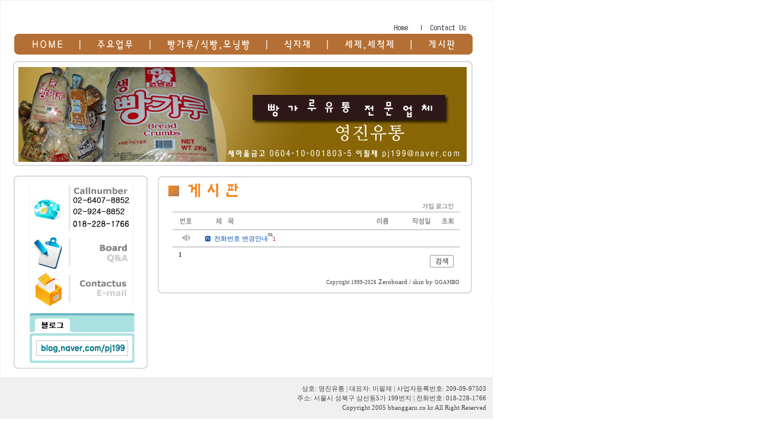

--- FILE ---
content_type: text/html
request_url: http://bbanggaru.co.kr/bbs/zboard.php?id=bbanggaru1&page=1&sn1=&divpage=1&sn=off&ss=on&sc=on&select_arrange=reg_date&desc=desc
body_size: 29582
content:
<!--
ZeroBoard에 대한 라이센스 명시입니다.

아래 라이센스에 동의하시는 분만 제로보드를 사용할수 있습니다.
    
프로그램명 : Zeroboard
배포버젼 : 4.1 pl 8 (2006. 3. 15)
개발자 : zero 
Homepage : http://zeroboard.com

1. 제로보드의 배포권은 ZEROBOARD.COM에서 허용한 곳에만 있습니다.
   (허락 맡지 않은 재배포는 허용하지 않습니다.)

2. 제로보드는 저작권을 아래 3번항목에 의해 표기하는 한도내에서
   개인홈페이지 및 학교나 교회등의 비영리단체, 기업이나 기타 영리단체에서 사용할수 있습니다.
   (반국가 단체나 불법 싸이트에서의 사용은 금지합니다)

3. 제로보드 사용시 저작권 명시부분을 훼손하면 안됩니다.
   프로그램 소스, html소스상의 라이센스 및 웹상 출력물 하단에 있는 카피라이트와 링크를 수정하지 마십시요.
   (저작권 표시는 게시판 배포시 작성된 형식만을 허용합니다. 임의 수정은 금지합니다)

4. 단, 정식 등록버젼은 저작권 표시를 삭제할수 있습니다.
   정식 등록버젼에 대한 문의는 http://zeroboard.com 에서 문의 방법을 찾아주시기 바랍니다.

5. 링크서비스등의 기본 용도에 맞지 않는 사용은 금지합니다.

6. 제로보드의 사용으로 인한 데이타 손실 및 기타 손해등 어떠한 사고나 문제에 대해서 ZEROBOARD.COM은 절대 책임을 지지 않습니다.

7. 제로보드에 대해 ZEROBOARD.COM은 유지/ 보수의 의무가 없습니다.

8. 제로보드 소스는 개인적으로 사용시 수정하여 사용할수 있지만 수정된 프로그램의 재배포는 금지합니다.
   (저작권 관련 부분은 수정금지입니다)

9. 제로보드에 쓰인 스킨의 저작권은 스킨 제작자에게 있으며 제작자의 동의하에 수정배포가 가능합니다.

10. 기타 의문사항은 http://zeroboard.com 을 이용해 주시기 바랍니다.
    (질문등에 대한 내용은 메일로 받지 않습니다)

-->
<html> 
<head>
	<title></title>
	<meta http-equiv=Content-Type content=text/html; charset=EUC-KR>
	<link rel=StyleSheet HREF=skin/ggambo6200_board/style.css type=text/css title=style>
	<script language='JavaScript'>
	var select_obj;
	function ZB_layerAction(name,status) { 
		var obj=document.all[name];
		var _tmpx,_tmpy, marginx, marginy;
		_tmpx = event.clientX + parseInt(obj.offsetWidth);
		_tmpy = event.clientY + parseInt(obj.offsetHeight);
		_marginx = document.body.clientWidth - _tmpx;
		_marginy = document.body.clientHeight - _tmpy ;
		if(_marginx < 0)
			_tmpx = event.clientX + document.body.scrollLeft + _marginx ;
		else
			_tmpx = event.clientX + document.body.scrollLeft ;
		if(_marginy < 0)
			_tmpy = event.clientY + document.body.scrollTop + _marginy +20;
		else
			_tmpy = event.clientY + document.body.scrollTop ;
		obj.style.posLeft=_tmpx-13;
		obj.style.posTop=_tmpy-12;
		if(status=='visible') {
			if(select_obj) {
				select_obj.style.visibility='hidden';
				select_obj=null;
			}
			select_obj=obj;
		}else{
			select_obj=null;
		}
		obj.style.visibility=status; 
	}


	function print_ZBlayer(name, homepage, mail, member_no, boardID, writer, traceID, traceType, isAdmin, isMember) {
		var printHeight = 0;
		var printMain="";
	
		if(homepage) {
			printMain = "<tr onMouseOver=this.style.backgroundColor='#bbbbbb' onMouseOut=this.style.backgroundColor='' onMousedown=window.open('"+homepage+"');><td style=font-family:굴림;font-size:9pt height=18 nowrap>&nbsp;<img src=images/n_homepage.gif border=0 align=absmiddle>&nbsp;&nbsp;홈페이지&nbsp;&nbsp;</td></tr>";
			printHeight = printHeight + 16;
		}
		if(mail) {
			printMain = printMain +	"<tr onMouseOver=this.style.backgroundColor='#bbbbbb' onMouseOut=this.style.backgroundColor='' onMousedown=window.open('open_window.php?mode=m&str="+mail+"','ZBremote','width=1,height=1,left=1,top=1');><td style=font-family:굴림;font-size:9pt height=18 nowrap>&nbsp;<img src=images/n_mail.gif border=0 align=absmiddle>&nbsp;&nbsp;메일 보내기&nbsp;&nbsp;</td></tr>";
			printHeight = printHeight + 16;
		}
		if(member_no) {
			if(isMember) {
				printMain = printMain +	"<tr onMouseOver=this.style.backgroundColor='#bbbbbb' onMouseOut=this.style.backgroundColor='' onMousedown=window.open('view_info.php?member_no="+member_no+"','view_info','width=400,height=510,toolbar=no,scrollbars=yes');><td style=font-family:굴림;font-size:9pt height=18 nowrap>&nbsp;<img src=images/n_memo.gif border=0 align=absmiddle>&nbsp;&nbsp;쪽지 보내기&nbsp;&nbsp;</td></tr>";
				printHeight = printHeight + 16;
			}
			printMain = printMain +	"<tr onMouseOver=this.style.backgroundColor='#bbbbbb' onMouseOut=this.style.backgroundColor='' onMousedown=window.open('view_info2.php?member_no="+member_no+"','view_info','width=400,height=510,toolbar=no,scrollbars=yes');><td style=font-family:굴림;font-size:9pt height=18 nowrap>&nbsp;<img src=images/n_information.gif border=0 align=absmiddle>&nbsp;&nbsp;회원정보 보기&nbsp;&nbsp;</td></tr>";
			printHeight = printHeight + 16;
		}
		if(writer) {
			printMain = printMain +	"<tr onMouseOver=this.style.backgroundColor='#bbbbbb' onMouseOut=this.style.backgroundColor='' onMousedown=location.href='zboard.php?id="+boardID+"&sn1=on&sn=on&ss=off&sc=off&keyword="+writer+"';><td style=font-family:굴림;font-size:9pt height=18 nowrap>&nbsp;<img src=images/n_search.gif border=0 align=absmiddle>&nbsp;&nbsp;이름으로 검색&nbsp;&nbsp;</td></tr>";
			printHeight = printHeight + 16;
		}
		if(isAdmin) {
			if(member_no) {
				printMain = printMain +	"<tr onMouseOver=this.style.backgroundColor='#bbbbbb' onMouseOut=this.style.backgroundColor='' onMousedown=window.open('open_window.php?mode=i&str="+member_no+"','ZBremote','width=1,height=1,left=1,top=1');><td style=font-family:굴림;font-size:9pt height=18 nowrap>&nbsp;<img src=images/n_modify.gif border=0 align=absmiddle>&nbsp;&nbsp;<font color=darkred>회원정보 변경&nbsp;&nbsp;</td></tr>";
				printHeight = printHeight + 16;
			}
			printMain = printMain +	"<tr onMouseOver=this.style.backgroundColor='#bbbbbb' onMouseOut=this.style.backgroundColor='' onMousedown=window.open('open_window.php?mode="+traceType+"&str="+traceID+"','ZBremote','width=1,height=1,left=1,top=1');><td style=font-family:굴림;font-size:9pt height=18 nowrap>&nbsp;<img src=images/n_relationlist.gif border=0 align=absmiddle>&nbsp;&nbsp;<font color=darkred>관련글 추적</font>&nbsp;&nbsp;</td></tr>";
			printHeight = printHeight + 16;
		
		}
		var printHeader = "<div id='"+name+"' style='position:absolute; left:10px; top:25px; width:127; height: "+printHeight+"; z-index:1; visibility: hidden' onMousedown=ZB_layerAction('"+name+"','hidden')><table border=0><tr><td colspan=3 onMouseover=ZB_layerAction('"+name+"','hidden') height=3></td></tr><tr><td width=5 onMouseover=ZB_layerAction('"+name+"','hidden') rowspan=2>&nbsp;</td><td height=5></td></tr><tr><td><table style=cursor:hand border='0' cellspacing='1' cellpadding='0' bgcolor='black' width=100% height=100%><tr><td valign=top bgcolor=white><table border=0 cellspacing=0 cellpadding=3 width=100% height=100%>";
		var printFooter = "</table></td></tr></table></td><td width=5 rowspan=2 onMouseover=ZB_layerAction('"+name+"','hidden')>&nbsp;</td></tr><tr><td colspan=3 height=10 onMouseover=ZB_layerAction('"+name+"','hidden')></td></tr></table></div>";
	
		document.writeln(printHeader+printMain+printFooter);
	}
</script>
	
<script language="javascript">
browserName = navigator.appName;
browserVer = parseInt(navigator.appVersion);
if(browserName == "Netscape" && browserVer >= 3){ init = "net"; }
else { init = "ie"; }


if(((init == "net")&&(browserVer >=3))||((init == "ie")&&(browserVer >= 4))){

 sn_on=new Image;
 sn_off=new Image;
 sn_on.src= "skin/ggambo6200_board/name_on.gif";
 sn_off.src= "skin/ggambo6200_board/name_off.gif";

 ss_on=new Image;
 ss_off=new Image;
 ss_on.src= "skin/ggambo6200_board/subject_on.gif";
 ss_off.src= "skin/ggambo6200_board/subject_off.gif";

 sc_on=new Image;
 sc_off=new Image;
 sc_on.src= "skin/ggambo6200_board/content_on.gif";
 sc_off.src= "skin/ggambo6200_board/content_off.gif";

}

function OnOff(name) {
if(((init == "net")&&(browserVer >=3))||((init == "ie")&&(browserVer >= 4))) {
  if(document.search[name].value=='on')
  {
   document.search[name].value='off';
   ImgSrc=eval(name+"_off.src");
   document[name].src=ImgSrc;
  }
  else
  {
   document.search[name].value='on';
   ImgSrc=eval(name+"_on.src");
   document[name].src=ImgSrc;
  }
 }
}
</script>

<script language="javascript">
  function reverse() {
   var i, chked=0;
   if(confirm('목록을 반전하시겠습니까?\n\n반전을 원하지 않는다면 취소를 누르시면 다음으로 넘어갑니다'))
   {
    for(i=0;i<document.list.length;i++)
    {
     if(document.list[i].type=='checkbox')
     {
      if(document.list[i].checked) { document.list[i].checked=false; }
      else { document.list[i].checked=true; }
     }
    }
   }
   for(i=0;i<document.list.length;i++)
   {
    if(document.list[i].type=='checkbox')
    {
     if(document.list[i].checked) chked=1;
    }
   }
   if(chked) {
    if(confirm('선택된 항목을 보시겠습니까?'))
     {
      document.list.selected.value='';
      document.list.exec.value='view_all';
      for(i=0;i<document.list.length;i++)
      {
       if(document.list[i].type=='checkbox')
       {
        if(document.list[i].checked)
        {
         document.list.selected.value=document.list[i].value+';'+document.list.selected.value;
        }
       }
      }
      document.list.submit();
      return true;
     }
    }
   }

 function delete_all() {
  var i, chked=0;
  for(i=0;i<document.list.length;i++)
  {
   if(document.list[i].type=='checkbox')
   {
    if(document.list[i].checked) chked=1;
    }
   }
  if(chked)
  {
    document.list.selected.value='';
    document.list.exec.value='delete_all';
    for(i=0;i<document.list.length;i++)
    {
     if(document.list[i].type=='checkbox')
     {
      if(document.list[i].checked)
      {
       document.list.selected.value=document.list[i].value+';'+document.list.selected.value;
      }
     }
    }
    window.open("select_list_all.php?id=bbanggaru1&selected="+document.list.selected.value,"게시물정리","width=260,height=180,toolbars=no,resize=no,scrollbars=no");
  }
  else {alert('정리할 게시물을 선택하여 주십시요');}
 }

 function category_change(obj) {
  var myindex=obj.selectedIndex;
  document.search.category.value=obj.options[myindex].value;
  document.search.submit();
  return true;
 }

//-->
</script>
</head>
<body topmargin='0'  leftmargin='0' marginwidth='0' marginheight='0'  bgcolor=white >
			
<html>
<head>

<!-- Style Start -->
<meta http-equiv="Content-Type" content="text/html; charset=euc-kr">
<link rel="stylesheet" href="../css/MyWeb.css" type="text/css"><!-- Style End -->

<!-- Script Start -->
<script language="JavaScript">
<!--
function findObj(n, d) { //v4.0
var p,i,x;  if(!d) d=document; if((p=n.indexOf("?"))>0&&parent.frames.length) {
d=parent.frames[n.substring(p+1)].document; n=n.substring(0,p);
	}
if(!(x=d[n])&&d.all) x=d.all[n]; for (i=0;!x&&i<d.forms.length;i++) x=d.forms[i][n];
for(i=0;!x&&d.layers&&i<d.layers.length;i++) x=findObj(n,d.layers[i].document);
if(!x && document.getElementById) x=document.getElementById(n); return x;
}

function showHideLayers() { //v3.0
var i,p,v,obj,args=showHideLayers.arguments;
for (i=0; i<(args.length-2); i+=3) if ((obj=findObj(args[i]))!=null) { 
v=args[i+2];
if (obj.style) { 
obj=obj.style; v=(v=='show')?'visible':(v='hide')?'hidden':v; 
}
obj.visibility=v; }
}




function MM_reloadPage(init) {  //reloads the window if Nav4 resized
  if (init==true) with (navigator) {if ((appName=="Netscape")&&(parseInt(appVersion)==4)) {
    document.MM_pgW=innerWidth; document.MM_pgH=innerHeight; onresize=MM_reloadPage; }}
  else if (innerWidth!=document.MM_pgW || innerHeight!=document.MM_pgH) location.reload();
}
MM_reloadPage(true);

function MM_findObj(n, d) { //v4.01
  var p,i,x;  if(!d) d=document; if((p=n.indexOf("?"))>0&&parent.frames.length) {
    d=parent.frames[n.substring(p+1)].document; n=n.substring(0,p);}
  if(!(x=d[n])&&d.all) x=d.all[n]; for (i=0;!x&&i<d.forms.length;i++) x=d.forms[i][n];
  for(i=0;!x&&d.layers&&i<d.layers.length;i++) x=MM_findObj(n,d.layers[i].document);
  if(!x && d.getElementById) x=d.getElementById(n); return x;
}

function MM_showHideLayers() { //v6.0
  var i,p,v,obj,args=MM_showHideLayers.arguments;
  for (i=0; i<(args.length-2); i+=3) if ((obj=MM_findObj(args[i]))!=null) { v=args[i+2];
    if (obj.style) { obj=obj.style; v=(v=='show')?'visible':(v=='hide')?'hidden':v; }
    obj.visibility=v; }
}

function MM_swapImgRestore() { //v3.0
  var i,x,a=document.MM_sr; for(i=0;a&&i<a.length&&(x=a[i])&&x.oSrc;i++) x.src=x.oSrc;
}

function MM_preloadImages() { //v3.0
  var d=document; if(d.images){ if(!d.MM_p) d.MM_p=new Array();
    var i,j=d.MM_p.length,a=MM_preloadImages.arguments; for(i=0; i<a.length; i++)
    if (a[i].indexOf("#")!=0){ d.MM_p[j]=new Image; d.MM_p[j++].src=a[i];}}
}

function MM_findObj(n, d) { //v4.0
  var p,i,x;  if(!d) d=document; if((p=n.indexOf("?"))>0&&parent.frames.length) {
    d=parent.frames[n.substring(p+1)].document; n=n.substring(0,p);}
  if(!(x=d[n])&&d.all) x=d.all[n]; for (i=0;!x&&i<d.forms.length;i++) x=d.forms[i][n];
  for(i=0;!x&&d.layers&&i<d.layers.length;i++) x=MM_findObj(n,d.layers[i].document);
  if(!x && document.getElementById) x=document.getElementById(n); return x;
}

function MM_swapImage() { //v3.0
  var i,j=0,x,a=MM_swapImage.arguments; document.MM_sr=new Array; for(i=0;i<(a.length-2);i+=3)
   if ((x=MM_findObj(a[i]))!=null){document.MM_sr[j++]=x; if(!x.oSrc) x.oSrc=x.src; x.src=a[i+2];}
}

function MM_jumpMenu(targ,selObj,restore){ //v3.0
  eval(targ+".location='"+selObj.options[selObj.selectedIndex].value+"'");
  if (restore) selObj.selectedIndex=0;
}




//-->
</script>


<script type="text/javascript"> 
<!--

if (document.getElementById){ 
document.write('<style type="text/css">\n') 
document.write('.submenu{display: none;}\n') 
document.write('</style>\n') 
} 

function SwitchMenu(obj){ 
        if(document.getElementById){ 
        var el = document.getElementById(obj); 
        var ar = document.getElementById("maindiv").getElementsByTagName("span"); 
                if(el.style.display != "block"){ 
                        for (var i=0; i<ar.length; i++){ 
                                if (ar[i].className=="submenu") 
                                ar[i].style.display = "none"; 
                        } 
                        el.style.display = "block"; 
                }else{ 
                        el.style.display = "none"; 
                } 
        } 
} 
//-->
</script>


<script language="javascript">
<!--
function MM_openBrWindow(theURL,winName,features) { //v2.0
 
    window.open(theURL,winName,features);
 
}

//-->
</script><!-- Script End -->

</head>

<body topmargin="0" leftmargin="0" bgcolor="#F7F3EF">

<table width="100%" cellpadding=0 cellspacing=0 border=0>
	<tr>
	<td>
		<table width="829" cellpadding=0 cellspacing=1 border=0 bgcolor="#f0f0f0">
			<tr>
			<td bgcolor="#ffffff">
				<table width="829" cellpadding=0 cellspacing=0 border=0>
									
					<tr>
					<td>
				
					<!-- top 시작 -->
					
					<table cellpadding=0 cellspacing=0 border=0 height="56">
	<tr>
	
	<td width="246"><!--<a href="../main.html"><img src="../images/logo.jpg" border=0></a>//--></td>
	<td width="402">&nbsp;</td>
	
	<td width="56"><a href="../main.html"><img src="../images/home.gif" border=0></a></td>
	
	<td width="10"><img src="../images/topline.gif" border=0></td>
	
	<td width="80"><a href="mailto:pj199@naver.com"><img src="../images/contactus.gif" border=0></a></td>
	
	<td width="35">&nbsp;</td>
	</tr>
</table>					
					<!-- top 끝 -->
					
					</td>
					</tr>
					
					<tr>					
					<td>
					
					<!-- menu 시작 -->
					<table cellpadding=0 cellspacing=0 border=0>
	<tr>
	<td><img src="../images/title.jpg" border=0 usemap="#ImageMap1"></td>	
	</tr>
</table>

<map name="ImageMap1">
<area shape="rect" coords="35,3,131,31" href="../main.html?s=1">
<area shape="rect" coords="139,3,243,32" href="../main.html?s=7">
<area shape="rect" coords="262,3,436,31" href="../main.html?s=2">
<area shape="rect" coords="453,4,547,32" href="../main.html?s=3">
<area shape="rect" coords="560,4,685,32" href="../main.html?s=4">
<area shape="rect" coords="702,4,786,31" href="../bbs/zboard.php?id=bbanggaru1">
</map>					<!-- menu 끝 -->
					
					</td>
					</tr>
					
					<tr>
					<td>
					
					<!-- 메인 이미지 시작 -->
					<table cellpadding=0 cellspacing=0 border=0>
	<tr>
	<td width="829" height="196" background="../images/mainbg.gif" style="padding-left:30px;padding-top:6px;">
		<table cellpadding=0 cellspacing=0 border=0>
			<tr>
			<td>
			<img src="../images/main.jpg">
			</td>
			</tr>
		</table>
	</td>
	</tr>
</table>
					<!-- 메인 이미지 끝 -->	
					
					</td>
					</tr>
									
					<tr>
					<td>
					<!-- Middle 시작 -->
					
						<table cellpadding=0 cellspacing=0 border="0" width="829">
							<tr>
							<td width="257" valign="top">
							
								<!-- Left_Banner Start -->
								
								<table cellpadding=0 cellspacing=0 border="0" width="257">
			<tr>
	<td height="19" background="../images/left_bg1.gif">&nbsp;</td>
	</tr>
	<tr>
	<td background="../images/left_bg2.gif" align="center">
		<table cellpadding="0" cellspacing="0" border="0" width="195">
        <tr> 
          <td style="padding-left:20px;"><img src="../images/banner1.jpg" border=0></td>
        </tr>
        <tr> 
          <td style="padding-left:20px;"><a href="../bbs/zboard.php?id=bbanggaru1"><img src="../images/banner2.jpg" border=0></a></td>
        </tr>
        <tr> 
          <td style="padding-left:20px;"><a href="mailto:pj199@naver.com"><img src="../images/banner3.jpg" border=0></a></td>
        </tr>
        <tr>
          <td style="padding:10 0 0 20px;"><a href="http://blog.naver.com/pj199" target="_blank"><img src="../images/banner4.jpg" border="0"></a></td>
        </tr>
      </table>
	</td>
	</tr>
	<tr>
	<td height="24" background="../images/left_bg3.gif">&nbsp;</td>
	</tr>
</table>								
								<!-- Left_Banner End -->
								
							</td>
							<td width="572" valign="top">
								
								<!-- 본문 시작 -->
								
								<table cellpadding=0 cellspacing=0 border="0" width="572">
									<tr>
									<td height="19" background="../images/right_bg1.gif">&nbsp;</td>
									</tr>
									<tr>
									<td background="../images/right_bg2.gif">
										<table cellpadding=0 cellspacing=0 border="0" width="530">
											<tr>
											<td style=padding-left:20px;>
											
										<!-- 본문 내용 시작 -->	
										
												<img src="../images/sub5.jpg" border=0>
																						
										<div align=center>			<table border=0 cellspacing=0 cellpadding=0 width=95% height=1 style="table-layout:fixed;"><col width=100%></col><tr><td><img src=images/t.gif border=0 width=98% height=1 name=zb_get_table_width><br><img src=images/t.gif border=0 name=zb_target_resize width=1 height=1></td></tr></table>
			

<!----- 
GGAMBO SKIN 에 대한 라이센스 명시입니다.

아래 라이센스에 동의하시는 분만 이 스킨을 사용할수 있습니다.

프로그램명 : Zeroboard용 GGAMBO SKIN
배포버젼 : 6200_BOARD(게시판)
개발자 : GGAMBO
Homepage : http://web.ggambo.com

1. GGAMBO SKIN의 배포권은 깜보웹스쿨에서 허용한 곳에만 있습니다.
   (허락 맡지 않은 재배포는 허용하지 않습니다.)

2. GGAMBO SKIN는 저작권을 아래 3번항목에 의해 표기하는 한도내에서
   개인홈페이지 및 학교나 교회등의 비영리단체, 기업이나 기타 영리단체에서 사용할수 있습니다.
   (반국가 단체나 불법 싸이트에서의 사용은 금지합니다)

3. GGAMBO SKIN 사용시 저작권 명시부분을 훼손하면 안됩니다.
   프로그램 소스, html소스상의 라이센스 및 웹상 출력물 하단에 있는 카피라이트와 링크를 수정하지 마십시요.

4. 단, 정식 등록버젼은 저작권 표시를 삭제할수 있습니다.
   정식 등록버젼에 대한 문의는 깜보웹스쿨에서 문의 방법을 찾아주시기 바랍니다.

5. 링크서비스등의 기본 용도에 맞지 않는 사용은 금지합니다.

6. GGAMBO SKIN의 사용으로 인한 데이타 손실 및 기타 손해등 어떠한 사고나 문제에 대해서 깜보웹스쿨은 절대 책임을 지지 않습니다.

7. GGAMBO SKIN에 대해 깜보웹스쿨은 유지/ 보수의 의무가 없습니다.

8. GGAMBO SKIN 소스는 개인적으로 사용시 수정하여 사용할수 있지만 수정된 프로그램의 재배포는 금지합니다.

9. 제작자의 허락없이 프로그램의 일부 소스를 타 프로그램이나 스킨에 사용할 수 없습니다.
   (저작권 관련 부분은 수정금지입니다)

10. 기타 의문사항은 깜보웹스쿨을 이용해 주시기 바랍니다.
    (질문등에 대한 내용은 메일로 받지 않습니다)

----->
<script language=JavaScript>
function bluring(){
if(event.srcElement.tagName=="A"||event.srcElement.tagName=="IMG") document.body.focus();
}
document.onfocusin=bluring;
</script>
<script language=JavaScript>
function findObj(n, d) { //v4.0
  var p,i,x;  if(!d) d=document; if((p=n.indexOf("?"))>0&&parent.frames.length) {
    d=parent.frames[n.substring(p+1)].document; n=n.substring(0,p);}
  if(!(x=d[n])&&d.all) x=d.all[n]; for (i=0;!x&&i<d.forms.length;i++) x=d.forms[i][n];
  for(i=0;!x&&d.layers&&i<d.layers.length;i++) x=findObj(n,d.layers[i].document);
  if(!x && document.getElementById) x=document.getElementById(n); return x;
}
function swapImage() {
  var i,j=0,x,a=swapImage.arguments; document.MM_sr=new Array; for(i=0;i<(a.length-2);i+=3)
   if ((x=findObj(a[i]))!=null){document.MM_sr[j++]=x; if(!x.oSrc) x.oSrc=x.src; x.src=a[i+2];}
}
</script><table border=0 cellspacing=0 cellpadding=0 width=95% style='table-layout:fixed;height:1px;'>
<tr><td style='padding:0 20 0 20;'><table border=0 cellspacing=0 cellpadding=0 width=100% height=1 style="table-layout:fixed;"><col width=100%></col><tr><td style='line-height:100%;'><img src=images/t.gif border=0 width=100% height=1 name=ggambo_table_width><br><img src=images/t.gif border=0 name=ggambo_resize width=1 height=1></td></tr></table></td></tr></table>
<table border=0 cellspacing=0 cellpadding=0 width=95% style='table-layout:fixed;'>
<tr><td align=right valign=bottom style='word-break:break-all;padding:0 10 0 0;' nowrap width=100%>
<a onfocus=blur() href=# onclick="window.open('member_join.php?group_no=1','zbMemberJoin','width=560,height=590,toolbars=no,resizable=yes,scrollbars=yes')"><img src=skin/ggambo6200_board/head_join.gif border=0></a> <Zeroboard <img src=skin/ggambo6200_board/head_modify.gif border=0></a> <Zeroboard <img src=skin/ggambo6200_board/head_memo.gif border=0></a> <a onfocus=blur() href='login.php?id=bbanggaru1&page=1&sn1=&divpage=1&sn=off&ss=on&sc=on&select_arrange=reg_date&desc=desc&s_url=%2Fbbs%2Fzboard.php%3Fid%3Dbbanggaru1%26page%3D1%26sn1%3D%26divpage%3D1%26sn%3Doff%26ss%3Don%26sc%3Don%26select_arrange%3Dreg_date%26desc%3Ddesc'><img src=skin/ggambo6200_board/head_login.gif border=0></a> <Zeroboard <img src=skin/ggambo6200_board/head_logout.gif border=0></a></td>
</tr></table>	
<table border=0 cellspacing=0 cellpadding=0 width=95% style='table-layout:fixed;border-width:1 0 1 0;border-color:AAAAAA;border-style:solid;'>
<form method=post name=list action=list_all.php>
<input type=hidden name=page value=1>
<input type=hidden name=id value=bbanggaru1>
<input type=hidden name=select_arrange value=reg_date>
<input type=hidden name=desc value=desc>
<input type=hidden name=page_num value=20>
<input type=hidden name=selected>
<input type=hidden name=exec>
<input type=hidden name=keyword value="">
<input type=hidden name=sn value="off">
<input type=hidden name=ss value="on">
<input type=hidden name=sc value="on">
<col width=45></col><!--<col width=30></col>--><!--<col width=60 bgcolor=FAFAFA>--></col><col width=></col><col width=80></col><col width=50></col><col width=40></col><tr align=center class=title>
	<td class=ggambo_title><a onfocus=blur() href='/bbs/zboard.php?id=bbanggaru1&page=1&sn1=&divpage=1&sn=off&ss=on&sc=on&select_arrange=headnum&desc=asc'><img src=skin/ggambo6200_board/head_num.gif border=0></a></td>	<!--<td class=ggambo_title><img src=skin/ggambo6200_board/head_select.gif border=0></a></td>-->	<!--<td class=ggambo_title bgcolor=white><img src=skin/ggambo6200_board/head_category.gif border=0></td>-->	<td class=ggambo_title align=left><a onfocus=blur() href='/bbs/zboard.php?id=bbanggaru1&page=1&sn1=&divpage=1&sn=off&ss=on&sc=on&select_arrange=subject&desc=asc'><img src=skin/ggambo6200_board/head_subject.gif border=0 style='margin:0 0 0 28;'></a></td>
	<td class=ggambo_title><a onfocus=blur() href='/bbs/zboard.php?id=bbanggaru1&page=1&sn1=&divpage=1&sn=off&ss=on&sc=on&select_arrange=name&desc=asc'><img src=skin/ggambo6200_board/head_name.gif border=0></a></td>	<td class=ggambo_title><a onfocus=blur() href='/bbs/zboard.php?id=bbanggaru1&page=1&sn1=&divpage=1&sn=off&ss=on&sc=on&select_arrange=reg_date&desc=asc'><img src=skin/ggambo6200_board/head_date.gif border=0></a></td>	<td class=ggambo_title><a onfocus=blur() href='/bbs/zboard.php?id=bbanggaru1&page=1&sn1=&divpage=1&sn=off&ss=on&sc=on&select_arrange=hit&desc=asc'><img src=skin/ggambo6200_board/head_hit.gif border=0></a></td></tr>
 
<tr align=center class=list0 onmouseover="this.style.backgroundColor='FAFAFA'" onmouseout="this.style.backgroundColor=''">
	<td class=ggambo_line2><img src=skin/ggambo6200_board/notice_icon.gif border=0 align=absmiddle></td>	<!--<td class=ggambo_line2><input type=checkbox name=cart value="7447"></td>-->	<!--<td class=ggambo_line1><font color=0050B8>공지사항</font></td>-->	<td align=left nowrap class=ggambo_notice_line colspan=4><img src=skin/ggambo6200_board/notice_head.gif border=0 align=absmiddle>&nbsp;&nbsp;<a href="view.php?id=bbanggaru1&page=1&sn1=&divpage=1&sn=off&ss=on&sc=on&select_arrange=reg_date&desc=desc&no=7447"  ><font color=0050B8>전화번호 변경안내</a><font color=0050B8><img src=skin/ggambo6200_board/com.gif align=top><font class=ggambo_ve7>1</font></td> 
</tr>
 </table>
<script language="JavaScript">
function toggle(ggambo) {
	if (ggambo.style.display == "none")
		{ ggambo.style.display = ""; }
	else 	{ ggambo.style.display = "none"; }
	}
</script>
<table border=0 cellpadding=0 cellspacing=0 width=95% style='margin:5 0 10 0;'>
<tr valign=top>
	<td style='padding:0 0 0 10;' nowrap class=ggambo_ve8><Zeroboard ≪</a></font>  <font style=font-size:8pt><b>1</b>  <Zeroboard ≫</a>
		
	</td>
	<td align=right style='padding:8 10 0 0;' valign=top>
	<a href=javascript:toggle(ggambo) onfocus=this.blur() title=검색><img src=skin/ggambo6200_board/g_search.gif border=0></a>
<Zeroboard <img src=skin/ggambo6200_board/g_setup.gif border=0></a> 
	<Zeroboard <img src=skin/ggambo6200_board/g_delete.gif border=0></a>
		<Zeroboard <img src=skin/ggambo6200_board/g_write.gif border=0></a>
	</td></tr>
	<tr><td colspan=2 style='padding:5 0 0 0;' align=center>
		<div id="ggambo" style="width:10px; z-index:1; border:0px solid #000000; background-color:; layer-background-color:; margin:0px; display: none;">
		<table border=0 cellspacing=0 cellpadding=0>
		</form>
		<form method=get name=search action=/bbs/zboard.php><input type=hidden name=id value=bbanggaru1><input type=hidden name=select_arrange value=reg_date><input type=hidden name=desc value=desc><input type=hidden name=page_num value=20><input type=hidden name=selected><input type=hidden name=exec><input type=hidden name=sn value="off"><input type=hidden name=ss value="on"><input type=hidden name=sc value="off"><input type=hidden name=category value="">
		<tr>
			<td style='padding-top:4;'>
				<a href="javascript:OnOff('sn')" onfocus=blur()><img src=skin/ggambo6200_board/name_off.gif border=0 name=sn></a><a href="javascript:OnOff('ss')" onfocus=blur()><img src=skin/ggambo6200_board/subject_on.gif border=0 name=ss></a><a href="javascript:OnOff('sc')" onfocus=blur()><img src=skin/ggambo6200_board/content_on.gif border=0 name=sc></a>
			</td>
			<td><input type=text name=keyword value="" class=ggambo_input2 size=14></td>
			<td><input type=image src=skin/ggambo6200_board/search_1.gif class=ggambo_submit3 value="검색"  onfocus=blur()></td>
			<td><input type=image src=skin/ggambo6200_board/search_no.gif class=ggambo_submit3 value="검색취소"  onfocus=blur() onclick=location.href="zboard.php?id=bbanggaru1"></td>
		</tr>
		</form>
		</table></div>
	</td>
</tr>
</table>

<script>
print_ZBlayer('zbLayer1', 'http://bbanggaru.co.kr.', 'cGoxOTlAbmF2ZXIuY29tLg==', '289', 'bbanggaru1', '%C0%CC%C7%CA%C0%E7', '', '', '', '');
</script>
			<table border=0 cellpadding=0 cellspacing=0 height=20 width=95%>
			<tr>
				<td align=right style=font-family:tahoma,굴림;font-size:8pt;line-height:150%;letter-spacing:0px>
					<font style=font-size:7pt>Copyright 1999-2026</font> <a href=http://www.zeroboard.com target=_blank onfocus=blur()><font style=font-family:tahoma,굴림;font-size:8pt;>Zeroboard</a> / skin by <a href=http://web.ggambo.com target=_blank onfocus=blur()><span style='font-family:tahoma;font-size:7pt;'>GGAMBO</span></a>
				</td>   
			</tr>
			</table>

			</div>											
											<!-- 본문 내용 끝 -->										
											</td>
											</tr>
										</table>
									</td>
									</tr>
									<tr>
									<td height="24" background="../images/right_bg3.gif">&nbsp;</td>
									</tr>
								</table>
								
								<!-- 본문 끝 -->
								
							</td>
							</tr>
						</table>
					
					
					
					<!-- Middel 끝 -->
					
					</td>
					</tr>
				</table>
			</td>
			</tr>
			<tr>			
			<td align="right" style="padding-left:10px;padding-top:10px;padding-bottom:10px;padding-right:10px;">
			
			<!-- Copyright Start -->
			
			상호: 영진유통  |  대표자: 이필재  |  사업자등록번호: 209-09-97503<br>
주소: 서울시 성북구 삼선동5가 199번지  |  전화번호: 018-228-1766<br>
Copyright 2005 bbanggaru.co.kr All Right Reserved			
			<!-- Copyright End -->
			
			</td>
			</tr>
		</table>
	</td>
	</tr>
</table>
</body>
</html>
</body>
</html>
			

<!--
 Session Excuted  : 0.0003
 Connect Checked  : 0.0008
 Query Excuted  : 0.001
 PHP Excuted  : 0.005
 Check Lists : 0.001
 Skins Excuted  : 0.189
 Total Excuted Time : 0.196
-->


--- FILE ---
content_type: text/css
request_url: http://bbanggaru.co.kr/bbs/skin/ggambo6200_board/style.css
body_size: 5154
content:
BODY,TD,input,DIV,form,TEXTAREA,center,pre,blockquote {font-size:9pt;font-family:tahoma,;color:#464646;}

select,option {font-size:9pt;font-family:,tahoma;color:#555555;background-color:F6F6F6;}

TD {line-height:160%}

body{ }

A:link { color:464646;text-decoration:none; }
A:active { color:464646;text-decoration:none; }
A:visited { color:464646;text-decoration:none; }
A:hover { color:BC0001;text-decoration:dotted; }

 .scroll4
{scrollbar-face-color: #e0e0e0;
 scrollbar-highlight-color: transparent;
 scrollbar-3dlight-color: transparent;
 scrollbar-shadow-color: #d5d5d5;
 scrollbar-darkshadow-color: #d5d5d5;
 scrollbar-track-color: #FFFFFF;
 scrollbar-arrow-color: #e0e0e0 }

.ggambo_textarea {border:solid 1;border-color:CCCCCC;font-size:9pt;color:464646;background-color:transport;}
.ggambo_input {border-width:0 0 1 0;border-color:#D0D0D0;border-style:solid;font-size:9pt;color:#464646;background-color:transport;}
.ggambo_input3 {border:solid 1;border-color:E0E0E0;font-size:9pt;color:#464646;background-color:transport;}
.ggambo_input2 {border:solid 1;border-color:CCCCCC;font-size:9pt;color:000000;background-color:transport;}
.ggambo_submit2 {border:solid 1;border-color:CCCCCC;font-size:9pt;color:000000;background-color:#F0F0F0;}
.ggambo_submit3 {border-width:1 1 1 0;border-color:CCCCCC;border-style:solid;font-size:9pt;color:000000;background-color:white;height:17px;}

.ment {border:1 solid; border-color:e7e7e7; background-color:fafafa; font-size:9pt; table-layout:fixed}

.line1 {background-color:#F0F0F0; height:1px;}
.line2 {background-color:#F8F8F8; padding:0}

.title {background-repeat-x; height:30px;}
.list0 {background-color:transport; height:28px;}
.list1 {background-color:transport; height:28px;}

.ggambo_title {font-family:tahoma;font-size:7pt;color:black; font-weight:bold;text-decoration:none;border-width:0 0 1 0;border-color:AAAAAA;border-style:solid; }
.ggambo_title A:link {font-family:tahoma;font-size:7pt;color:black; font-weight:bold;text-decoration:none; }
.ggambo_title A:active {font-family:tahoma;font-size:7pt;color:black; font-weight:bold;text-decoration:none; }
.ggambo_title A:visited {font-family:tahoma;font-size:7pt;color:black; font-weight:bold;text-decoration:none; }
.ggambo_title A:hover{font-family:tahoma;font-size:7pt;color:BC0001; font-weight:bold;text-decoration:none; }

.ggambo_line1 {font-family: tahoma;font-size:9pt;color:464646;padding:3 0 0 0;height:28px;border-width:0 0 1 0;border-color:F0F0F0;border-style:solid; }
.ggambo_line2 {font-family:tahoma;font-size:8pt;color:46464;padding:0 0 0 0;height:28px;border-width:0 0 1 0;border-color:F0F0F0;border-style:solid; }
.ggambo_line3 {font-family:tahoma;font-size:8pt;color:46464;padding:7 20 7 20;border-width:0 0 1 0;border-color:CCCCCC;border-style:solid;;word-break:break-all; }
.ggambo_line_s {font-family: tahoma;font-size:9pt;color:464646;padding:3 0 0 10;height:28px;border-width:0 0 1 0;border-color:F0F0F0;border-style:solid; }
.ggambo_view_title { font-family: tahoma;font-size:9pt;color:464646;padding:14 20 11 20; font-weight:bold;word-break:break-all;border-width:1 1 1 1;border-color:CCCCCC;border-style:solid;table-layout:fixed; }
.ggambo_notice_line {font-family: tahoma;font-size:9pt;color:0050B8;padding:3 0 0 10;height:28px;border-width:0 0 1 0;border-color:F0F0F0;border-style:solid; }
.ggambo_com_name { padding:8 5 0 8;border:1 F0F0F0 solid;font-family:;font-size:9pt;background-color:FCFCFC; }
.ggambo_com_table { table-layout:fixed;border-width:0 0 1 0;border-color:DDDDDD;border-style:solid;margin:8 0 0 0; }
.ggambo_com_memo { word-break:break-all;padding:0 10 0 10;line-height:180%; }
.ggambo_ipline {font-family:tahoma;font-size:8pt;color:46464;padding:5 20 5 20;border-width:1 0 0 0;border-color:DDDDDD;border-style:solid;;word-break:break-all;text-align:right; }


.ggambo_com_del { font-family:;font-size:8.5pt;color:464646; }

.ggambo_ta8 {font-family:tahoma;font-size:8pt;color:464646;}
.ggambo_ta81 {font-family:tahoma;font-size:8pt; }
.ggambo_ve8 { font-family:Verdana;font-size:8pt; }
.ggambo_ve7 { font-family:Verdana;font-size:7pt;color:BC0001; }

.bar { font-family:tahoma;font-size:8pt;color:DDDDDD; font-weight:bold; }

.ggambo_s1 {font-family: tahoma;font-size:9pt;color:464646;padding:7 10 4 0;border-width:0 0 1 0;border-color:F0F0F0;border-style:solid;text-align:right;background-color:F5F5F5; }
.ggambo_s2 {font-family: tahoma;font-size:9pt;color:464646;padding:4 10 4 15;text-align:left;background-color:FEFEFE; }
.ggambo_s3 { font-family: tahoma;font-size:11pt;color:464646;padding:8 20 6 20; font-weight:bold;word-break:break-all;border-width:1 0 1 0;border-color:AAAAAA;border-style:solid;background-color:F0F0F0;text-align:center; }
.ggambo_input5 {border-width:1 1 1 1;border-color:AAAAAA;border-style:solid;font-size:9pt;color:#464646;background-color:transport;}

.ggambo_bar { font-family:tahoma;font-size:8pt;color:DDDDDD; font-weight:bold; }
#box {width:95%; height:99%;overflow-y:auto; overflow-x:hidden;border-width:1 1 1 1;border-color:DDDDDD;border-style:solid;word-break:break-all;padding:6 6 0 6; }


--- FILE ---
content_type: text/css
request_url: http://bbanggaru.co.kr/css/MyWeb.css
body_size: 1800
content:
A
{
    FONT-SIZE: 11px;
    COLOR: black;
    FONT-FAMILY: verdana;
    TEXT-DECORATION: none
}
A:hover
{
    FONT-SIZE: 11px;
    COLOR: blue;
    FONT-FAMILY: verdana;
    TEXT-DECORATION: none
}
A:visited
{
    FONT-SIZE: 11px;
    COLOR: black;
    FONT-FAMILY: verdana;
    TEXT-DECORATION: none
}
BODY
{
    SCROLLBAR-FACE-COLOR: silver;
    SCROLLBAR-HIGHLIGHT-COLOR: silver;
    SCROLLBAR-SHADOW-COLOR: silver;
    SCROLLBAR-3DLIGHT-COLOR: silver;
    SCROLLBAR-ARROW-COLOR: #ffffff;
    SCROLLBAR-TRACK-COLOR: #dddddd;
    SCROLLBAR-DARKSHADOW-COLOR: silver
}
.verdana
{
    FONT-SIZE: 11px;
    FONT-FAMILY: verdana
}
FONT
{
    FONT-SIZE: 11px;
    FONT-FAMILY: verdana
}
PRE
{
    FONT-SIZE: 11px;
    FONT-FAMILY: verdana
}
.verdana_s
{
    FONT-SIZE: 7pt;
    FONT-FAMILY: verdana
}
.buttonPE
{
    BORDER-RIGHT: white 1px solid;
    BORDER-TOP: white 1px solid;
    BORDER-LEFT: white 1px solid;
    WIDTH: 18px;
    COLOR: slategray;
    BORDER-BOTTOM: white 1px solid;
    HEIGHT: 18px;
    BACKGROUND-COLOR: #d0d0d0
}
.buttonPD
{
    BORDER-RIGHT: white 1px solid;
    BORDER-TOP: white 1px solid;
    BORDER-LEFT: white 1px solid;
    WIDTH: 18px;
    COLOR: silver;
    BORDER-BOTTOM: white 1px solid;
    HEIGHT: 18px;
    BACKGROUND-COLOR: #d0d0d0
}
TD
{
    FONT-SIZE: 11px;
    LINE-HEIGHT: 150%;
    FONT-FAMILY: verdana, @돋움체
}
INPUT
{
    BORDER-RIGHT: silver 1px solid;
    PADDING-RIGHT: 1px;
    BORDER-TOP: silver 1px solid;
    PADDING-LEFT: 5px;
    FONT-SIZE: 11px;
    PADDING-BOTTOM: 1px;
    BORDER-LEFT: silver 1px solid;
    PADDING-TOP: 1px;
    BORDER-BOTTOM: silver 1px solid;
    FONT-FAMILY: verdana
}
H3
{
    FONT-SIZE: 15px;
    FONT-FAMILY: verdana
}
